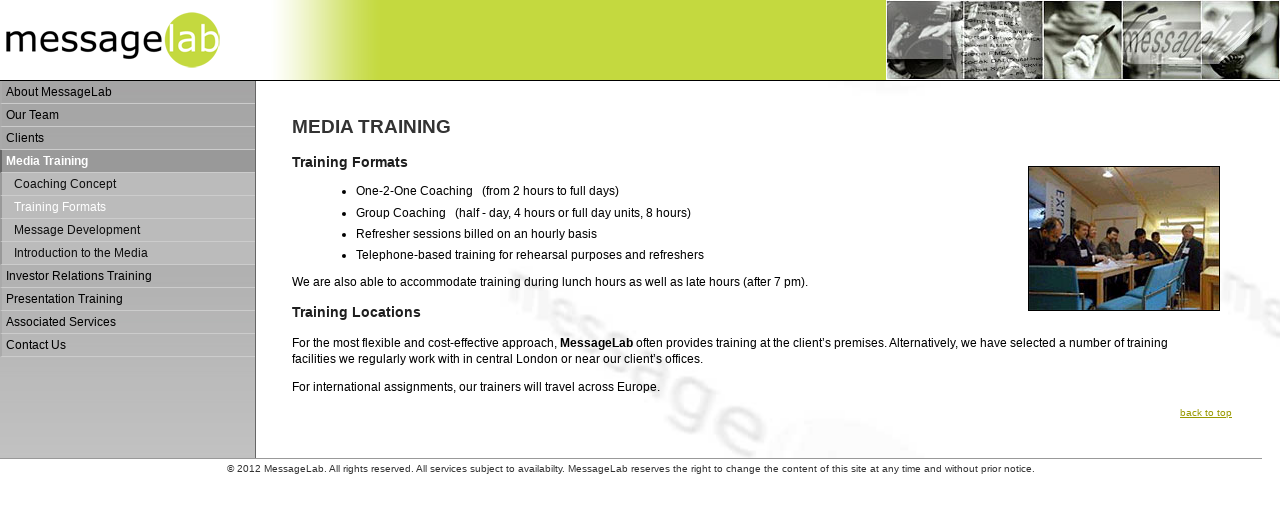

--- FILE ---
content_type: text/html
request_url: https://messagelab.co.uk/training2.html
body_size: 1338
content:
<!DOCTYPE HTML PUBLIC "-//W3C//DTD HTML 4.01 Transitional//EN"
"http://www.w3.org/TR/html4/loose.dtd">
<html lang="en">
<head>
<meta http-equiv="content-type" content="text/html; charset=iso-8859-1">
<title>MessageLab : Media Training</title>
<link rel="stylesheet" href="styles.css">
<link rel="shortcut icon" href="messagelab.ico" type="image/ico">
</head>
<body>

<table id="top" cellspacing="0" cellpadding="0" summary="Messagelab - Logo">
<tr>
	<td align="left" valign="bottom"><h1><a href="/"><img src="img/messagelab.gif" alt="message lab" width="224" height="80" border="0"></a></h1></td>
	<td id="banner" width="75%">&nbsp;</td>
</tr>
</table>

<table id="layout" cellspacing="0" cellpadding="0" summary="layout-table">
<tr>
<td id="nav" valign="top">

	<dl>
	
		<dt><a class="menue" href="index.html">About MessageLab</a><span class="hide">.</span></dt>
		
		<dt><a class="menue" href="team.html">Our Team</a><span class="hide">.</span></dt>
		
		<dt><a class="menue" href="clients.html">Clients</a><span class="hide">.</span></dt>
		
		<dt><span class="choice">Media Training</span></dt>
		
		<dd><a class="submenue" href="training.html">Coaching Concept</a><span class="hide">.</span></dd>
		
		<dd><span class="subchoice">Training Formats</span></dd>
		
		<dd><a class="submenue" href="training3.html">Message Development</a><span class="hide">.</span></dd>
		
		<dd><a class="submenue" href="training4.html">Introduction to the Media</a><span class="hide">.</span></dd>
		
		<dt><a class="menue" href="irt.html">Investor Relations Training</a><span class="hide">.</span></dt>
		
		<dt><a class="menue" href="present.html">Presentation Training</a><span class="hide">.</span></dt>
		
		<dt><a class="menue" href="services.html">Associated Services</a><span class="hide">.</span></dt>
		
		<dt><a class="menue" href="contact.html">Contact Us</a><span class="hide">.</span></dt>
	
	</dl>
	
</td>

<td id="content" valign="top">

<h2>MEDIA TRAINING</h2>

<img src="img/briefing.jpg" alt="" width="190" height="143" border="1" align="right">
<h3>Training Formats</h3>
<ul>
	<li>One-2-One Coaching &nbsp;&nbsp;(from 2 hours to full days)</li>
	<li>Group Coaching &nbsp;&nbsp;(half - day, 4 hours or full day units, 8 hours)</li>
	<li>Refresher sessions billed on an hourly basis</li>
	<li>Telephone-based training for rehearsal purposes and refreshers</li>
</ul>


<p>
We are also able to accommodate training during lunch hours as well as late hours 
(after 7 pm).
</p>
 


<h3>Training Locations</h3>
<p>
For the most flexible and cost-effective approach, <b>MessageLab</b> often provides training at the client&rsquo;s premises. Alternatively, we have selected a number of training facilities we regularly work with in central London or near our client&rsquo;s offices.
</p>
 

<p>
For international assignments, our trainers will travel across Europe. 
</p>


 

 


<div class="subnav" align="right">
<a href="#top">back to top</a>
</div>
<p>
&nbsp;
</p>

</td>
</tr>
</table>
<div id="footer">
&copy; 2012 MessageLab. 
All rights reserved. All services subject to availabilty. MessageLab 
reserves the right to change the content of this site at any time and 
without prior notice.
</div>
</body>
</html>


--- FILE ---
content_type: text/css
request_url: https://messagelab.co.uk/styles.css
body_size: 2834
content:
body {
margin: 0;
padding : 0;
background-color : #fff;
}
body , div , td {
font-size : 12px;
font-family : Arial,sans-serif;
color : #000;
}
.message {
color : #fff;
}
.lab {
color : #bbb;
}
h1 {
font-size : 4em;
margin-bottom : 0;
margin-top : 20px;
font-weight : bold;
font-style : italic;
letter-spacing : 4px;
}
#top h1 {
margin : 0;
padding : 0;
}
#top a {
text-decoration : none;
}
#top img {
border : none;
}
h2 {
color : #333;
font-size : 1.6em;
font-weight : bold;
margin-top : 1.2em;
text-transform : uppercase;
}
h3 {
color : #1f1f1f;
font-size : 1.2em;
font-weight : bold;
}
h3.team {
color : #1f1f1f;
font-size : 1em;
font-weight : bold;
display : inline;
padding : 0 1em 0 0;
}
h4 {
color : #0f0f0f;
font-size : 1em;
font-weight : bold;
margin : 0;
}
hr {
height : 1px;
color : #ccc;
border : none;
border-bottom : 1px solid #ccc;
}
b {
font-weight : bold;
}
p {
margin-right : 3em;
margin-top : 0;
line-height : 1.4em;
}
a {
color : #990;
text-decoration : underline;
}
a:hover {
color : #333;
text-decoration : underline;
}
blockquote {
margin-left : 0;
}
blockquote span {
font-style : italic;
}
#top {
margin : 0;
padding : 0;
width : 100%;
border-bottom : 1px groove #333;
background: url(img/gradient.gif) repeat-y #c4d93f;
}
#banner {
width : 90%;
background : url(img/banner.jpg) no-repeat 100% 100%;
}
#layout {
margin : 0;
padding : 0;
width : 100%;
border : none;
}
#nav {
width : 20%;
background : url(img/trans.jpg) repeat-x #ccc;
border-right : 1px solid #666;
}
dl {
margin : 0;
}
dd {
margin-left : 0;
}
a.menue {
display: block;
padding: 4px;
border-left : 2px solid #aaa;
border-bottom : 1px solid #ccc;
text-decoration: none;
color : #000;
}
a.menue:hover {
background-color : #999;
border-left : 2px solid #333;
border-bottom : 1px solid #666;
color : #fff;
}
.choice {
display: block;
padding: 4px;
background-color : #999;
border-left : 2px solid #666;
border-bottom : 1px solid #ccc;
text-decoration: none;
color : #fff;
font-weight : bold;
}
a.submenue {
display: block;
background-color : #bbb;
border-left : 2px solid #999;
border-bottom : 1px solid #ccc;
padding : 4px 4px 4px 1em;
text-decoration: none;
color : #0f0f0f;
}
a.submenue:hover {
color : #fff;
}
.subchoice {
display: block;
background-color : #bbb;
border-left : 2px solid #999;
border-bottom : 1px solid #ccc;
padding : 4px 4px 4px 1em;
color : #fff;
}
.subnav {
font-size : smaller;
text-align : right;
}
#content {
padding : 1em 4em 1em 3em;
background : url(img/bg.jpg) 50% 50% #fff fixed;
}
#content img {
margin : 1em;
}
#footer {
font-size : 10px;
font-family : Arial, sans-serif;
color : #333;
background-color : #fff;
text-align: center;
margin-top : 0;
border-top : 1px solid #999;
width: 98%;
padding : 4px;
}
hr {
color : #ccc;
height : 1px;
margin-top : 0;
margin-bottom : 1em;
}
.cite {
text-align : right;
color : #000;
}
ul {
margin-left : 2em;
}
li {
margin-top : .6em;
}
.hide {
display : none;
}